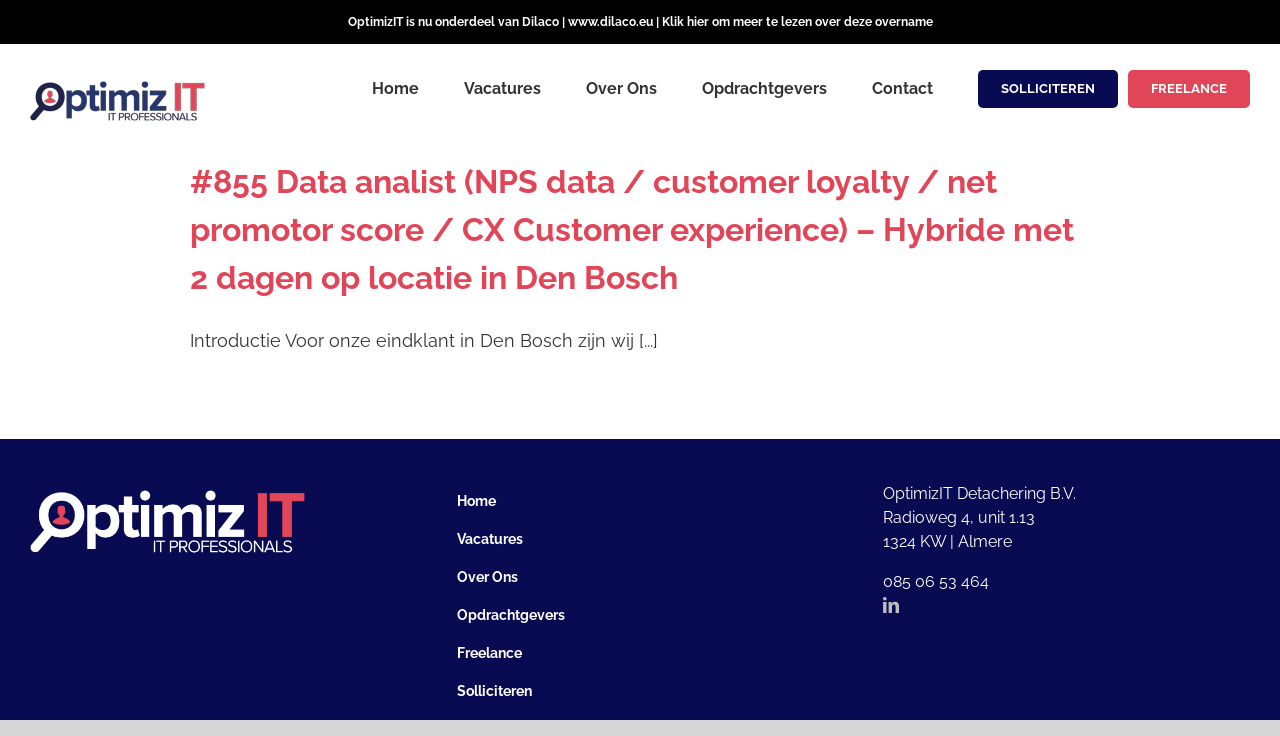

--- FILE ---
content_type: text/html; charset=UTF-8
request_url: https://optimizit.nl/tag/hybride-met-2-dagen-op-locatie-in-den-bosch/
body_size: 11112
content:
<!DOCTYPE html>
<html class="avada-html-layout-wide avada-html-header-position-top avada-html-is-archive" lang="nl-NL" prefix="og: http://ogp.me/ns# fb: http://ogp.me/ns/fb#">
<head>
	<meta http-equiv="X-UA-Compatible" content="IE=edge" />
	<meta http-equiv="Content-Type" content="text/html; charset=utf-8"/>
	<meta name="viewport" content="width=device-width, initial-scale=1" />
	<meta name='robots' content='index, follow, max-image-preview:large, max-snippet:-1, max-video-preview:-1' />

	<!-- This site is optimized with the Yoast SEO plugin v26.6 - https://yoast.com/wordpress/plugins/seo/ -->
	<title>Hybride met 2 dagen op locatie in Den Bosch Archieven - OptimizIT</title>
	<link rel="canonical" href="https://optimizit.nl/tag/hybride-met-2-dagen-op-locatie-in-den-bosch/" />
	<meta property="og:locale" content="nl_NL" />
	<meta property="og:type" content="article" />
	<meta property="og:title" content="Hybride met 2 dagen op locatie in Den Bosch Archieven - OptimizIT" />
	<meta property="og:url" content="https://optimizit.nl/tag/hybride-met-2-dagen-op-locatie-in-den-bosch/" />
	<meta property="og:site_name" content="OptimizIT" />
	<meta name="twitter:card" content="summary_large_image" />
	<script type="application/ld+json" class="yoast-schema-graph">{"@context":"https://schema.org","@graph":[{"@type":"CollectionPage","@id":"https://optimizit.nl/tag/hybride-met-2-dagen-op-locatie-in-den-bosch/","url":"https://optimizit.nl/tag/hybride-met-2-dagen-op-locatie-in-den-bosch/","name":"Hybride met 2 dagen op locatie in Den Bosch Archieven - OptimizIT","isPartOf":{"@id":"https://optimizit.nl/#website"},"breadcrumb":{"@id":"https://optimizit.nl/tag/hybride-met-2-dagen-op-locatie-in-den-bosch/#breadcrumb"},"inLanguage":"nl-NL"},{"@type":"BreadcrumbList","@id":"https://optimizit.nl/tag/hybride-met-2-dagen-op-locatie-in-den-bosch/#breadcrumb","itemListElement":[{"@type":"ListItem","position":1,"name":"Home","item":"https://optimizit.nl/"},{"@type":"ListItem","position":2,"name":"Hybride met 2 dagen op locatie in Den Bosch"}]},{"@type":"WebSite","@id":"https://optimizit.nl/#website","url":"https://optimizit.nl/","name":"OptimizIT","description":"Optimize your IT career!","publisher":{"@id":"https://optimizit.nl/#organization"},"potentialAction":[{"@type":"SearchAction","target":{"@type":"EntryPoint","urlTemplate":"https://optimizit.nl/?s={search_term_string}"},"query-input":{"@type":"PropertyValueSpecification","valueRequired":true,"valueName":"search_term_string"}}],"inLanguage":"nl-NL"},{"@type":"Organization","@id":"https://optimizit.nl/#organization","name":"OptimizIT","url":"https://optimizit.nl/","logo":{"@type":"ImageObject","inLanguage":"nl-NL","@id":"https://optimizit.nl/#/schema/logo/image/","url":"https://optimizit.nl/wp-content/uploads/2019/12/optimizit-logo-349x100.png","contentUrl":"https://optimizit.nl/wp-content/uploads/2019/12/optimizit-logo-349x100.png","width":349,"height":100,"caption":"OptimizIT"},"image":{"@id":"https://optimizit.nl/#/schema/logo/image/"},"sameAs":["https://www.linkedin.com/company/optimizit/about/"]}]}</script>
	<!-- / Yoast SEO plugin. -->


<link rel="alternate" type="application/rss+xml" title="OptimizIT &raquo; feed" href="https://optimizit.nl/feed/" />
<link rel="alternate" type="application/rss+xml" title="OptimizIT &raquo; reacties feed" href="https://optimizit.nl/comments/feed/" />
					<link rel="shortcut icon" href="https://optimizit.nl/wp-content/uploads/2020/09/favicon-01.png" type="image/x-icon" />
		
					<!-- For iPhone -->
			<link rel="apple-touch-icon" href="https://optimizit.nl/wp-content/uploads/2020/09/favicon-01.png">
		
					<!-- For iPhone Retina display -->
			<link rel="apple-touch-icon" sizes="180x180" href="https://optimizit.nl/wp-content/uploads/2020/09/favicon-01.png">
		
					<!-- For iPad -->
			<link rel="apple-touch-icon" sizes="152x152" href="https://optimizit.nl/wp-content/uploads/2020/09/favicon-01.png">
		
					<!-- For iPad Retina display -->
			<link rel="apple-touch-icon" sizes="167x167" href="https://optimizit.nl/wp-content/uploads/2020/09/favicon-01.png">
		
		<link rel="alternate" type="application/rss+xml" title="OptimizIT &raquo; Hybride met 2 dagen op locatie in Den Bosch tag feed" href="https://optimizit.nl/tag/hybride-met-2-dagen-op-locatie-in-den-bosch/feed/" />
<style id='wp-img-auto-sizes-contain-inline-css' type='text/css'>
img:is([sizes=auto i],[sizes^="auto," i]){contain-intrinsic-size:3000px 1500px}
/*# sourceURL=wp-img-auto-sizes-contain-inline-css */
</style>
<link rel='stylesheet' id='frontend-css' href='https://optimizit.nl/wp-content/plugins/CxWordpress/assets/styles/frontend.css?ver=3.2.4' type='text/css' media='all' />
<style id='classic-theme-styles-inline-css' type='text/css'>
/*! This file is auto-generated */
.wp-block-button__link{color:#fff;background-color:#32373c;border-radius:9999px;box-shadow:none;text-decoration:none;padding:calc(.667em + 2px) calc(1.333em + 2px);font-size:1.125em}.wp-block-file__button{background:#32373c;color:#fff;text-decoration:none}
/*# sourceURL=/wp-includes/css/classic-themes.min.css */
</style>
<link rel='stylesheet' id='fusion-dynamic-css-css' href='https://optimizit.nl/wp-content/uploads/fusion-styles/5b41c913bb9c404030791d82b54063ba.min.css?ver=3.3' type='text/css' media='all' />
<script type="text/javascript" src="https://optimizit.nl/wp-includes/js/jquery/jquery.min.js?ver=3.7.1" id="jquery-core-js"></script>
<script type="text/javascript" src="https://optimizit.nl/wp-includes/js/jquery/jquery-migrate.min.js?ver=3.4.1" id="jquery-migrate-js"></script>
<link rel="https://api.w.org/" href="https://optimizit.nl/wp-json/" /><link rel="alternate" title="JSON" type="application/json" href="https://optimizit.nl/wp-json/wp/v2/tags/1099" /><link rel="EditURI" type="application/rsd+xml" title="RSD" href="https://optimizit.nl/xmlrpc.php?rsd" />
<meta name="generator" content="WordPress 6.9" />
<!-- Global site tag (gtag.js) - Google Analytics -->
<script async src="https://www.googletagmanager.com/gtag/js?id=G-ZB9CMTGD23"></script>
<script>
  window.dataLayer = window.dataLayer || [];
  function gtag(){dataLayer.push(arguments);}
  gtag('js', new Date());

  gtag('config', 'G-ZB9CMTGD23');
</script>
<style type="text/css" id="css-fb-visibility">@media screen and (max-width: 640px){body:not(.fusion-builder-ui-wireframe) .fusion-no-small-visibility{display:none !important;}body:not(.fusion-builder-ui-wireframe) .sm-text-align-center{text-align:center !important;}body:not(.fusion-builder-ui-wireframe) .sm-text-align-left{text-align:left !important;}body:not(.fusion-builder-ui-wireframe) .sm-text-align-right{text-align:right !important;}body:not(.fusion-builder-ui-wireframe) .sm-mx-auto{margin-left:auto !important;margin-right:auto !important;}body:not(.fusion-builder-ui-wireframe) .sm-ml-auto{margin-left:auto !important;}body:not(.fusion-builder-ui-wireframe) .sm-mr-auto{margin-right:auto !important;}body:not(.fusion-builder-ui-wireframe) .fusion-absolute-position-small{position:absolute;top:auto;width:100%;}}@media screen and (min-width: 641px) and (max-width: 1024px){body:not(.fusion-builder-ui-wireframe) .fusion-no-medium-visibility{display:none !important;}body:not(.fusion-builder-ui-wireframe) .md-text-align-center{text-align:center !important;}body:not(.fusion-builder-ui-wireframe) .md-text-align-left{text-align:left !important;}body:not(.fusion-builder-ui-wireframe) .md-text-align-right{text-align:right !important;}body:not(.fusion-builder-ui-wireframe) .md-mx-auto{margin-left:auto !important;margin-right:auto !important;}body:not(.fusion-builder-ui-wireframe) .md-ml-auto{margin-left:auto !important;}body:not(.fusion-builder-ui-wireframe) .md-mr-auto{margin-right:auto !important;}body:not(.fusion-builder-ui-wireframe) .fusion-absolute-position-medium{position:absolute;top:auto;width:100%;}}@media screen and (min-width: 1025px){body:not(.fusion-builder-ui-wireframe) .fusion-no-large-visibility{display:none !important;}body:not(.fusion-builder-ui-wireframe) .lg-text-align-center{text-align:center !important;}body:not(.fusion-builder-ui-wireframe) .lg-text-align-left{text-align:left !important;}body:not(.fusion-builder-ui-wireframe) .lg-text-align-right{text-align:right !important;}body:not(.fusion-builder-ui-wireframe) .lg-mx-auto{margin-left:auto !important;margin-right:auto !important;}body:not(.fusion-builder-ui-wireframe) .lg-ml-auto{margin-left:auto !important;}body:not(.fusion-builder-ui-wireframe) .lg-mr-auto{margin-right:auto !important;}body:not(.fusion-builder-ui-wireframe) .fusion-absolute-position-large{position:absolute;top:auto;width:100%;}}</style><style type="text/css">.recentcomments a{display:inline !important;padding:0 !important;margin:0 !important;}</style><meta name="carerix_version" content="v3.2.4"><link href="//netdna.bootstrapcdn.com/font-awesome/4.0.1/css/font-awesome.css" rel="stylesheet">		<script type="text/javascript">
			var doc = document.documentElement;
			doc.setAttribute( 'data-useragent', navigator.userAgent );
		</script>
		<script>
  (function(i,s,o,g,r,a,m){i['GoogleAnalyticsObject']=r;i[r]=i[r]||function(){
  (i[r].q=i[r].q||[]).push(arguments)},i[r].l=1*new Date();a=s.createElement(o),
  m=s.getElementsByTagName(o)[0];a.async=1;a.src=g;m.parentNode.insertBefore(a,m)
  })(window,document,'script','https://www.google-analytics.com/analytics.js','ga');

  ga('create', 'UA-90562762-1', 'auto');
  ga('send', 'pageview');

</script>
	<!-- Leadstracker --><script type="text/javascript">

var _paq = _paq || []; _paq.push(['trackPageView']);

_paq.push(['enableLinkTracking']); _paq.push(['enableHeartBeatTimer', 10]);

(function() { var u="//tracker.leadstracker.nl/";

_paq.push(['setTrackerUrl', u+'trackingcode.php']);

_paq.push(['setSiteId', 121]);

var d=document, g=d.createElement('script'), s=d.getElementsByTagName('script')[0];

g.type='text/javascript'; g.async=true; g.defer=true; g.src=u+'trackingcode.js';

s.parentNode.insertBefore(g,s); })();

</script><noscript><p>

<img src="//tracker.leadstracker.nl/trackingcode.php?idsite=121" />

</p></noscript><!-- End Leadstracker Code --><style id='global-styles-inline-css' type='text/css'>
:root{--wp--preset--aspect-ratio--square: 1;--wp--preset--aspect-ratio--4-3: 4/3;--wp--preset--aspect-ratio--3-4: 3/4;--wp--preset--aspect-ratio--3-2: 3/2;--wp--preset--aspect-ratio--2-3: 2/3;--wp--preset--aspect-ratio--16-9: 16/9;--wp--preset--aspect-ratio--9-16: 9/16;--wp--preset--color--black: #000000;--wp--preset--color--cyan-bluish-gray: #abb8c3;--wp--preset--color--white: #ffffff;--wp--preset--color--pale-pink: #f78da7;--wp--preset--color--vivid-red: #cf2e2e;--wp--preset--color--luminous-vivid-orange: #ff6900;--wp--preset--color--luminous-vivid-amber: #fcb900;--wp--preset--color--light-green-cyan: #7bdcb5;--wp--preset--color--vivid-green-cyan: #00d084;--wp--preset--color--pale-cyan-blue: #8ed1fc;--wp--preset--color--vivid-cyan-blue: #0693e3;--wp--preset--color--vivid-purple: #9b51e0;--wp--preset--gradient--vivid-cyan-blue-to-vivid-purple: linear-gradient(135deg,rgb(6,147,227) 0%,rgb(155,81,224) 100%);--wp--preset--gradient--light-green-cyan-to-vivid-green-cyan: linear-gradient(135deg,rgb(122,220,180) 0%,rgb(0,208,130) 100%);--wp--preset--gradient--luminous-vivid-amber-to-luminous-vivid-orange: linear-gradient(135deg,rgb(252,185,0) 0%,rgb(255,105,0) 100%);--wp--preset--gradient--luminous-vivid-orange-to-vivid-red: linear-gradient(135deg,rgb(255,105,0) 0%,rgb(207,46,46) 100%);--wp--preset--gradient--very-light-gray-to-cyan-bluish-gray: linear-gradient(135deg,rgb(238,238,238) 0%,rgb(169,184,195) 100%);--wp--preset--gradient--cool-to-warm-spectrum: linear-gradient(135deg,rgb(74,234,220) 0%,rgb(151,120,209) 20%,rgb(207,42,186) 40%,rgb(238,44,130) 60%,rgb(251,105,98) 80%,rgb(254,248,76) 100%);--wp--preset--gradient--blush-light-purple: linear-gradient(135deg,rgb(255,206,236) 0%,rgb(152,150,240) 100%);--wp--preset--gradient--blush-bordeaux: linear-gradient(135deg,rgb(254,205,165) 0%,rgb(254,45,45) 50%,rgb(107,0,62) 100%);--wp--preset--gradient--luminous-dusk: linear-gradient(135deg,rgb(255,203,112) 0%,rgb(199,81,192) 50%,rgb(65,88,208) 100%);--wp--preset--gradient--pale-ocean: linear-gradient(135deg,rgb(255,245,203) 0%,rgb(182,227,212) 50%,rgb(51,167,181) 100%);--wp--preset--gradient--electric-grass: linear-gradient(135deg,rgb(202,248,128) 0%,rgb(113,206,126) 100%);--wp--preset--gradient--midnight: linear-gradient(135deg,rgb(2,3,129) 0%,rgb(40,116,252) 100%);--wp--preset--font-size--small: 12px;--wp--preset--font-size--medium: 20px;--wp--preset--font-size--large: 24px;--wp--preset--font-size--x-large: 42px;--wp--preset--font-size--normal: 16px;--wp--preset--font-size--xlarge: 32px;--wp--preset--font-size--huge: 48px;--wp--preset--spacing--20: 0.44rem;--wp--preset--spacing--30: 0.67rem;--wp--preset--spacing--40: 1rem;--wp--preset--spacing--50: 1.5rem;--wp--preset--spacing--60: 2.25rem;--wp--preset--spacing--70: 3.38rem;--wp--preset--spacing--80: 5.06rem;--wp--preset--shadow--natural: 6px 6px 9px rgba(0, 0, 0, 0.2);--wp--preset--shadow--deep: 12px 12px 50px rgba(0, 0, 0, 0.4);--wp--preset--shadow--sharp: 6px 6px 0px rgba(0, 0, 0, 0.2);--wp--preset--shadow--outlined: 6px 6px 0px -3px rgb(255, 255, 255), 6px 6px rgb(0, 0, 0);--wp--preset--shadow--crisp: 6px 6px 0px rgb(0, 0, 0);}:where(.is-layout-flex){gap: 0.5em;}:where(.is-layout-grid){gap: 0.5em;}body .is-layout-flex{display: flex;}.is-layout-flex{flex-wrap: wrap;align-items: center;}.is-layout-flex > :is(*, div){margin: 0;}body .is-layout-grid{display: grid;}.is-layout-grid > :is(*, div){margin: 0;}:where(.wp-block-columns.is-layout-flex){gap: 2em;}:where(.wp-block-columns.is-layout-grid){gap: 2em;}:where(.wp-block-post-template.is-layout-flex){gap: 1.25em;}:where(.wp-block-post-template.is-layout-grid){gap: 1.25em;}.has-black-color{color: var(--wp--preset--color--black) !important;}.has-cyan-bluish-gray-color{color: var(--wp--preset--color--cyan-bluish-gray) !important;}.has-white-color{color: var(--wp--preset--color--white) !important;}.has-pale-pink-color{color: var(--wp--preset--color--pale-pink) !important;}.has-vivid-red-color{color: var(--wp--preset--color--vivid-red) !important;}.has-luminous-vivid-orange-color{color: var(--wp--preset--color--luminous-vivid-orange) !important;}.has-luminous-vivid-amber-color{color: var(--wp--preset--color--luminous-vivid-amber) !important;}.has-light-green-cyan-color{color: var(--wp--preset--color--light-green-cyan) !important;}.has-vivid-green-cyan-color{color: var(--wp--preset--color--vivid-green-cyan) !important;}.has-pale-cyan-blue-color{color: var(--wp--preset--color--pale-cyan-blue) !important;}.has-vivid-cyan-blue-color{color: var(--wp--preset--color--vivid-cyan-blue) !important;}.has-vivid-purple-color{color: var(--wp--preset--color--vivid-purple) !important;}.has-black-background-color{background-color: var(--wp--preset--color--black) !important;}.has-cyan-bluish-gray-background-color{background-color: var(--wp--preset--color--cyan-bluish-gray) !important;}.has-white-background-color{background-color: var(--wp--preset--color--white) !important;}.has-pale-pink-background-color{background-color: var(--wp--preset--color--pale-pink) !important;}.has-vivid-red-background-color{background-color: var(--wp--preset--color--vivid-red) !important;}.has-luminous-vivid-orange-background-color{background-color: var(--wp--preset--color--luminous-vivid-orange) !important;}.has-luminous-vivid-amber-background-color{background-color: var(--wp--preset--color--luminous-vivid-amber) !important;}.has-light-green-cyan-background-color{background-color: var(--wp--preset--color--light-green-cyan) !important;}.has-vivid-green-cyan-background-color{background-color: var(--wp--preset--color--vivid-green-cyan) !important;}.has-pale-cyan-blue-background-color{background-color: var(--wp--preset--color--pale-cyan-blue) !important;}.has-vivid-cyan-blue-background-color{background-color: var(--wp--preset--color--vivid-cyan-blue) !important;}.has-vivid-purple-background-color{background-color: var(--wp--preset--color--vivid-purple) !important;}.has-black-border-color{border-color: var(--wp--preset--color--black) !important;}.has-cyan-bluish-gray-border-color{border-color: var(--wp--preset--color--cyan-bluish-gray) !important;}.has-white-border-color{border-color: var(--wp--preset--color--white) !important;}.has-pale-pink-border-color{border-color: var(--wp--preset--color--pale-pink) !important;}.has-vivid-red-border-color{border-color: var(--wp--preset--color--vivid-red) !important;}.has-luminous-vivid-orange-border-color{border-color: var(--wp--preset--color--luminous-vivid-orange) !important;}.has-luminous-vivid-amber-border-color{border-color: var(--wp--preset--color--luminous-vivid-amber) !important;}.has-light-green-cyan-border-color{border-color: var(--wp--preset--color--light-green-cyan) !important;}.has-vivid-green-cyan-border-color{border-color: var(--wp--preset--color--vivid-green-cyan) !important;}.has-pale-cyan-blue-border-color{border-color: var(--wp--preset--color--pale-cyan-blue) !important;}.has-vivid-cyan-blue-border-color{border-color: var(--wp--preset--color--vivid-cyan-blue) !important;}.has-vivid-purple-border-color{border-color: var(--wp--preset--color--vivid-purple) !important;}.has-vivid-cyan-blue-to-vivid-purple-gradient-background{background: var(--wp--preset--gradient--vivid-cyan-blue-to-vivid-purple) !important;}.has-light-green-cyan-to-vivid-green-cyan-gradient-background{background: var(--wp--preset--gradient--light-green-cyan-to-vivid-green-cyan) !important;}.has-luminous-vivid-amber-to-luminous-vivid-orange-gradient-background{background: var(--wp--preset--gradient--luminous-vivid-amber-to-luminous-vivid-orange) !important;}.has-luminous-vivid-orange-to-vivid-red-gradient-background{background: var(--wp--preset--gradient--luminous-vivid-orange-to-vivid-red) !important;}.has-very-light-gray-to-cyan-bluish-gray-gradient-background{background: var(--wp--preset--gradient--very-light-gray-to-cyan-bluish-gray) !important;}.has-cool-to-warm-spectrum-gradient-background{background: var(--wp--preset--gradient--cool-to-warm-spectrum) !important;}.has-blush-light-purple-gradient-background{background: var(--wp--preset--gradient--blush-light-purple) !important;}.has-blush-bordeaux-gradient-background{background: var(--wp--preset--gradient--blush-bordeaux) !important;}.has-luminous-dusk-gradient-background{background: var(--wp--preset--gradient--luminous-dusk) !important;}.has-pale-ocean-gradient-background{background: var(--wp--preset--gradient--pale-ocean) !important;}.has-electric-grass-gradient-background{background: var(--wp--preset--gradient--electric-grass) !important;}.has-midnight-gradient-background{background: var(--wp--preset--gradient--midnight) !important;}.has-small-font-size{font-size: var(--wp--preset--font-size--small) !important;}.has-medium-font-size{font-size: var(--wp--preset--font-size--medium) !important;}.has-large-font-size{font-size: var(--wp--preset--font-size--large) !important;}.has-x-large-font-size{font-size: var(--wp--preset--font-size--x-large) !important;}
/*# sourceURL=global-styles-inline-css */
</style>
<style id='wp-block-library-inline-css' type='text/css'>
:root{--wp-block-synced-color:#7a00df;--wp-block-synced-color--rgb:122,0,223;--wp-bound-block-color:var(--wp-block-synced-color);--wp-editor-canvas-background:#ddd;--wp-admin-theme-color:#007cba;--wp-admin-theme-color--rgb:0,124,186;--wp-admin-theme-color-darker-10:#006ba1;--wp-admin-theme-color-darker-10--rgb:0,107,160.5;--wp-admin-theme-color-darker-20:#005a87;--wp-admin-theme-color-darker-20--rgb:0,90,135;--wp-admin-border-width-focus:2px}@media (min-resolution:192dpi){:root{--wp-admin-border-width-focus:1.5px}}.wp-element-button{cursor:pointer}:root .has-very-light-gray-background-color{background-color:#eee}:root .has-very-dark-gray-background-color{background-color:#313131}:root .has-very-light-gray-color{color:#eee}:root .has-very-dark-gray-color{color:#313131}:root .has-vivid-green-cyan-to-vivid-cyan-blue-gradient-background{background:linear-gradient(135deg,#00d084,#0693e3)}:root .has-purple-crush-gradient-background{background:linear-gradient(135deg,#34e2e4,#4721fb 50%,#ab1dfe)}:root .has-hazy-dawn-gradient-background{background:linear-gradient(135deg,#faaca8,#dad0ec)}:root .has-subdued-olive-gradient-background{background:linear-gradient(135deg,#fafae1,#67a671)}:root .has-atomic-cream-gradient-background{background:linear-gradient(135deg,#fdd79a,#004a59)}:root .has-nightshade-gradient-background{background:linear-gradient(135deg,#330968,#31cdcf)}:root .has-midnight-gradient-background{background:linear-gradient(135deg,#020381,#2874fc)}:root{--wp--preset--font-size--normal:16px;--wp--preset--font-size--huge:42px}.has-regular-font-size{font-size:1em}.has-larger-font-size{font-size:2.625em}.has-normal-font-size{font-size:var(--wp--preset--font-size--normal)}.has-huge-font-size{font-size:var(--wp--preset--font-size--huge)}.has-text-align-center{text-align:center}.has-text-align-left{text-align:left}.has-text-align-right{text-align:right}.has-fit-text{white-space:nowrap!important}#end-resizable-editor-section{display:none}.aligncenter{clear:both}.items-justified-left{justify-content:flex-start}.items-justified-center{justify-content:center}.items-justified-right{justify-content:flex-end}.items-justified-space-between{justify-content:space-between}.screen-reader-text{border:0;clip-path:inset(50%);height:1px;margin:-1px;overflow:hidden;padding:0;position:absolute;width:1px;word-wrap:normal!important}.screen-reader-text:focus{background-color:#ddd;clip-path:none;color:#444;display:block;font-size:1em;height:auto;left:5px;line-height:normal;padding:15px 23px 14px;text-decoration:none;top:5px;width:auto;z-index:100000}html :where(.has-border-color){border-style:solid}html :where([style*=border-top-color]){border-top-style:solid}html :where([style*=border-right-color]){border-right-style:solid}html :where([style*=border-bottom-color]){border-bottom-style:solid}html :where([style*=border-left-color]){border-left-style:solid}html :where([style*=border-width]){border-style:solid}html :where([style*=border-top-width]){border-top-style:solid}html :where([style*=border-right-width]){border-right-style:solid}html :where([style*=border-bottom-width]){border-bottom-style:solid}html :where([style*=border-left-width]){border-left-style:solid}html :where(img[class*=wp-image-]){height:auto;max-width:100%}:where(figure){margin:0 0 1em}html :where(.is-position-sticky){--wp-admin--admin-bar--position-offset:var(--wp-admin--admin-bar--height,0px)}@media screen and (max-width:600px){html :where(.is-position-sticky){--wp-admin--admin-bar--position-offset:0px}}
/*wp_block_styles_on_demand_placeholder:696e02f85fab1*/
/*# sourceURL=wp-block-library-inline-css */
</style>
<style id='wp-block-library-theme-inline-css' type='text/css'>
.wp-block-audio :where(figcaption){color:#555;font-size:13px;text-align:center}.is-dark-theme .wp-block-audio :where(figcaption){color:#ffffffa6}.wp-block-audio{margin:0 0 1em}.wp-block-code{border:1px solid #ccc;border-radius:4px;font-family:Menlo,Consolas,monaco,monospace;padding:.8em 1em}.wp-block-embed :where(figcaption){color:#555;font-size:13px;text-align:center}.is-dark-theme .wp-block-embed :where(figcaption){color:#ffffffa6}.wp-block-embed{margin:0 0 1em}.blocks-gallery-caption{color:#555;font-size:13px;text-align:center}.is-dark-theme .blocks-gallery-caption{color:#ffffffa6}:root :where(.wp-block-image figcaption){color:#555;font-size:13px;text-align:center}.is-dark-theme :root :where(.wp-block-image figcaption){color:#ffffffa6}.wp-block-image{margin:0 0 1em}.wp-block-pullquote{border-bottom:4px solid;border-top:4px solid;color:currentColor;margin-bottom:1.75em}.wp-block-pullquote :where(cite),.wp-block-pullquote :where(footer),.wp-block-pullquote__citation{color:currentColor;font-size:.8125em;font-style:normal;text-transform:uppercase}.wp-block-quote{border-left:.25em solid;margin:0 0 1.75em;padding-left:1em}.wp-block-quote cite,.wp-block-quote footer{color:currentColor;font-size:.8125em;font-style:normal;position:relative}.wp-block-quote:where(.has-text-align-right){border-left:none;border-right:.25em solid;padding-left:0;padding-right:1em}.wp-block-quote:where(.has-text-align-center){border:none;padding-left:0}.wp-block-quote.is-large,.wp-block-quote.is-style-large,.wp-block-quote:where(.is-style-plain){border:none}.wp-block-search .wp-block-search__label{font-weight:700}.wp-block-search__button{border:1px solid #ccc;padding:.375em .625em}:where(.wp-block-group.has-background){padding:1.25em 2.375em}.wp-block-separator.has-css-opacity{opacity:.4}.wp-block-separator{border:none;border-bottom:2px solid;margin-left:auto;margin-right:auto}.wp-block-separator.has-alpha-channel-opacity{opacity:1}.wp-block-separator:not(.is-style-wide):not(.is-style-dots){width:100px}.wp-block-separator.has-background:not(.is-style-dots){border-bottom:none;height:1px}.wp-block-separator.has-background:not(.is-style-wide):not(.is-style-dots){height:2px}.wp-block-table{margin:0 0 1em}.wp-block-table td,.wp-block-table th{word-break:normal}.wp-block-table :where(figcaption){color:#555;font-size:13px;text-align:center}.is-dark-theme .wp-block-table :where(figcaption){color:#ffffffa6}.wp-block-video :where(figcaption){color:#555;font-size:13px;text-align:center}.is-dark-theme .wp-block-video :where(figcaption){color:#ffffffa6}.wp-block-video{margin:0 0 1em}:root :where(.wp-block-template-part.has-background){margin-bottom:0;margin-top:0;padding:1.25em 2.375em}
/*# sourceURL=/wp-includes/css/dist/block-library/theme.min.css */
</style>
</head>

<body class="archive tag tag-hybride-met-2-dagen-op-locatie-in-den-bosch tag-1099 wp-theme-Avada wp-child-theme-Avada-Child-Theme fusion-image-hovers fusion-pagination-sizing fusion-button_size-large fusion-button_type-flat fusion-button_span-no avada-image-rollover-circle-yes avada-image-rollover-yes avada-image-rollover-direction-left fusion-body ltr fusion-sticky-header no-tablet-sticky-header no-mobile-sticky-header no-mobile-slidingbar no-mobile-totop fusion-disable-outline fusion-sub-menu-fade mobile-logo-pos-left layout-wide-mode avada-has-boxed-modal-shadow- layout-scroll-offset-full avada-has-zero-margin-offset-top fusion-top-header menu-text-align-center mobile-menu-design-modern fusion-show-pagination-text fusion-header-layout-v3 avada-responsive avada-footer-fx-none avada-menu-highlight-style-bar fusion-search-form-classic fusion-main-menu-search-dropdown fusion-avatar-square avada-dropdown-styles avada-blog-layout-large alternate avada-blog-archive-layout-large avada-header-shadow-no avada-menu-icon-position-left avada-has-megamenu-shadow avada-has-mainmenu-dropdown-divider avada-has-breadcrumb-mobile-hidden avada-has-titlebar-hide avada-has-pagination-width_height avada-flyout-menu-direction-fade avada-ec-views-v1" >
		<a class="skip-link screen-reader-text" href="#content">Ga naar inhoud</a>

	<div id="boxed-wrapper">
		<div class="fusion-sides-frame"></div>
		<div id="wrapper" class="fusion-wrapper">
			<div id="home" style="position:relative;top:-1px;"></div>
			
				
			<header class="fusion-header-wrapper">
				<div class="fusion-header-v3 fusion-logo-alignment fusion-logo-left fusion-sticky-menu- fusion-sticky-logo- fusion-mobile-logo-1  fusion-mobile-menu-design-modern">
					
<div class="fusion-secondary-header">
	<div class="fusion-row">
					<div class="fusion-alignleft">
				<div class="fusion-contact-info"><span class="fusion-contact-info-phone-number">OptimizIT is nu onderdeel van Dilaco | <a href="https://www.dilaco.eu">www.dilaco.eu</a> | <a href="https://www.dilaco.eu/news/geniki-group-acquires-optimizit-a-strategic-move-for-it-excellence/">Klik hier om meer te lezen over deze overname</a></span></div>			</div>
					</div>
</div>
<div class="fusion-header-sticky-height"></div>
<div class="fusion-header">
	<div class="fusion-row">
					<div class="fusion-logo" data-margin-top="31px" data-margin-bottom="31px" data-margin-left="" data-margin-right="0px">
			<a class="fusion-logo-link"  href="https://optimizit.nl/" >

						<!-- standard logo -->
			<img src="https://optimizit.nl/wp-content/uploads/2019/12/optimizit-logo-175x50.png" srcset="https://optimizit.nl/wp-content/uploads/2019/12/optimizit-logo-175x50.png 1x, https://optimizit.nl/wp-content/uploads/2019/12/optimizit-logo-349x100.png 2x" width="175" height="50" style="max-height:50px;height:auto;" alt="OptimizIT Logo" data-retina_logo_url="https://optimizit.nl/wp-content/uploads/2019/12/optimizit-logo-349x100.png" class="fusion-standard-logo" />

											<!-- mobile logo -->
				<img src="https://optimizit.nl/wp-content/uploads/2019/12/optimizit-logo-105x30.png" srcset="https://optimizit.nl/wp-content/uploads/2019/12/optimizit-logo-105x30.png 1x, https://optimizit.nl/wp-content/uploads/2019/12/optimizit-logo-210x60.png 2x" width="105" height="30" style="max-height:30px;height:auto;" alt="OptimizIT Logo" data-retina_logo_url="https://optimizit.nl/wp-content/uploads/2019/12/optimizit-logo-210x60.png" class="fusion-mobile-logo" />
			
					</a>
		</div>		<nav class="fusion-main-menu" aria-label="Main Menu"><ul id="menu-main-menu" class="fusion-menu"><li  id="menu-item-42703"  class="menu-item menu-item-type-post_type menu-item-object-page menu-item-home menu-item-42703"  data-item-id="42703"><a  href="https://optimizit.nl/" class="fusion-bar-highlight"><span class="menu-text">Home</span></a></li><li  id="menu-item-33"  class="menu-item menu-item-type-post_type menu-item-object-page menu-item-33"  data-item-id="33"><a  href="https://optimizit.nl/vacatures/" class="fusion-bar-highlight"><span class="menu-text">Vacatures</span></a></li><li  id="menu-item-32"  class="menu-item menu-item-type-post_type menu-item-object-page menu-item-32"  data-item-id="32"><a  href="https://optimizit.nl/over-ons/" class="fusion-bar-highlight"><span class="menu-text">Over Ons</span></a></li><li  id="menu-item-31"  class="menu-item menu-item-type-post_type menu-item-object-page menu-item-31"  data-item-id="31"><a  href="https://optimizit.nl/opdrachtgevers/" class="fusion-bar-highlight"><span class="menu-text">Opdrachtgevers</span></a></li><li  id="menu-item-30"  class="menu-item menu-item-type-post_type menu-item-object-page menu-item-30"  data-item-id="30"><a  href="https://optimizit.nl/contact/" class="fusion-bar-highlight"><span class="menu-text">Contact</span></a></li><li  id="menu-item-21"  class="menu-item menu-item-type-custom menu-item-object-custom menu-item-21 fusion-menu-item-button"  data-item-id="21"><a  href="/solliciteren" class="fusion-bar-highlight"><span class="menu-text fusion-button button-default button-medium">Solliciteren</span></a></li><li  id="menu-item-49"  class="menu-item menu-item-type-custom menu-item-object-custom menu-item-49 fusion-menu-item-button"  data-item-id="49"><a  href="/freelance" class="fusion-bar-highlight"><span class="menu-text fusion-button button-default button-medium">Freelance</span></a></li></ul></nav>	<div class="fusion-mobile-menu-icons">
							<a href="#" class="fusion-icon fusion-icon-bars" aria-label="Toggle mobile menu" aria-expanded="false"></a>
		
		
		
			</div>

<nav class="fusion-mobile-nav-holder fusion-mobile-menu-text-align-left" aria-label="Main Menu Mobile"></nav>

					</div>
</div>
				</div>
				<div class="fusion-clearfix"></div>
			</header>
							
				
		<div id="sliders-container">
					</div>
				
				
			
			
						<main id="main" class="clearfix ">
				<div class="fusion-row" style="">
<section id="content" class="full-width" style="width: 100%;">
	
	<div id="posts-container" class="fusion-blog-archive fusion-blog-layout-large-wrapper fusion-clearfix">
	<div class="fusion-posts-container fusion-blog-layout-large fusion-no-meta-info fusion-blog-pagination fusion-blog-rollover " data-pages="1">
		
		
													<article id="post-68274" class="fusion-post-large  post fusion-clearfix post-68274 type-post status-publish format-standard hentry category-freelance category-scrum-master category-vacatures tag-freelance tag-hybride-met-2-dagen-op-locatie-in-den-bosch tag-nederland functiongroups-freelance functions-scrum-master worklocation-hybride-met-2-dagen-op-locatie-in-den-bosch country-nederland procedure-detachering business-line-standaard employment-contract-vast-tijdelijk hours-per-week-13 pubid-list-1102 pubid-list-1101">
				
				
				
									
				
				
				
				<div class="fusion-post-content post-content">
					<h2 class="entry-title fusion-post-title"><a href="https://optimizit.nl/855-data-analist-nps-data-customer-loyalty-net-promotor-score-cx-customer-experience-hybride-met-2-dagen-op-locatie-in-den-bosch/">#855 Data analist (NPS data / customer loyalty / net promotor score / CX Customer experience) &#8211; Hybride met 2 dagen op locatie in Den Bosch</a></h2>
										
					<div class="fusion-post-content-container">
						<p> Introductie Voor onze eindklant in Den Bosch zijn wij [...]</p>					</div>
				</div>

				
													<span class="entry-title rich-snippet-hidden">#855 Data analist (NPS data / customer loyalty / net promotor score / CX Customer experience) &#8211; Hybride met 2 dagen op locatie in Den Bosch</span><span class="vcard rich-snippet-hidden"><span class="fn"><a href="https://optimizit.nl/author/michel-koning/" title="Berichten van Michel Koning" rel="author">Michel Koning</a></span></span><span class="updated rich-snippet-hidden">2025-12-03T13:40:37+00:00</span>				
				
							</article>

			
		
		
	</div>

			</div>
</section>
						
					</div>  <!-- fusion-row -->
				</main>  <!-- #main -->
				
				
								
					
		<div class="fusion-footer">
					
	<footer class="fusion-footer-widget-area fusion-widget-area">
		<div class="fusion-row">
			<div class="fusion-columns fusion-columns-3 fusion-widget-area">
				
																									<div class="fusion-column col-lg-4 col-md-4 col-sm-4">
							<section id="media_image-2" class="fusion-footer-widget-column widget widget_media_image" style="padding: 0 25% 0 0;"><img width="1000" height="286" src="https://optimizit.nl/wp-content/uploads/2019/12/logo_optimizit_white.png" class="image wp-image-1467  attachment-full size-full" alt="" style="max-width: 100%; height: auto;" decoding="async" srcset="https://optimizit.nl/wp-content/uploads/2019/12/logo_optimizit_white-200x57.png 200w, https://optimizit.nl/wp-content/uploads/2019/12/logo_optimizit_white-300x86.png 300w, https://optimizit.nl/wp-content/uploads/2019/12/logo_optimizit_white-400x114.png 400w, https://optimizit.nl/wp-content/uploads/2019/12/logo_optimizit_white-600x172.png 600w, https://optimizit.nl/wp-content/uploads/2019/12/logo_optimizit_white-768x220.png 768w, https://optimizit.nl/wp-content/uploads/2019/12/logo_optimizit_white-800x229.png 800w, https://optimizit.nl/wp-content/uploads/2019/12/logo_optimizit_white.png 1000w" sizes="(max-width: 1000px) 100vw, 1000px" /><div style="clear:both;"></div></section>																					</div>
																										<div class="fusion-column col-lg-4 col-md-4 col-sm-4">
							<style type="text/css" data-id="avada-vertical-menu-widget-2">#avada-vertical-menu-widget-2 > ul.menu { margin-top: -8px; }</style><section id="avada-vertical-menu-widget-2" class="fusion-footer-widget-column widget avada_vertical_menu"><style>#fusion-vertical-menu-widget-avada-vertical-menu-widget-2-nav ul.menu li a {font-size:14px;}</style><nav id="fusion-vertical-menu-widget-avada-vertical-menu-widget-2-nav" class="fusion-vertical-menu-widget fusion-menu hover left no-border" aria-label="Secondary Navigation: "><ul id="menu-footer" class="menu"><li id="menu-item-42702" class="menu-item menu-item-type-post_type menu-item-object-page menu-item-home menu-item-42702"><a href="https://optimizit.nl/"><span class="link-text"> Home</span><span class="arrow"></span></a></li><li id="menu-item-1189" class="menu-item menu-item-type-post_type menu-item-object-page menu-item-1189"><a href="https://optimizit.nl/vacatures/"><span class="link-text"> Vacatures</span><span class="arrow"></span></a></li><li id="menu-item-1186" class="menu-item menu-item-type-post_type menu-item-object-page menu-item-1186"><a href="https://optimizit.nl/over-ons/"><span class="link-text"> Over Ons</span><span class="arrow"></span></a></li><li id="menu-item-1185" class="menu-item menu-item-type-post_type menu-item-object-page menu-item-1185"><a href="https://optimizit.nl/opdrachtgevers/"><span class="link-text"> Opdrachtgevers</span><span class="arrow"></span></a></li><li id="menu-item-1184" class="menu-item menu-item-type-post_type menu-item-object-page menu-item-1184"><a href="https://optimizit.nl/freelance/"><span class="link-text"> Freelance</span><span class="arrow"></span></a></li><li id="menu-item-1187" class="menu-item menu-item-type-post_type menu-item-object-page menu-item-1187"><a href="https://optimizit.nl/solliciteren/"><span class="link-text"> Solliciteren</span><span class="arrow"></span></a></li><li id="menu-item-1183" class="menu-item menu-item-type-post_type menu-item-object-page menu-item-1183"><a href="https://optimizit.nl/contact/"><span class="link-text"> Contact</span><span class="arrow"></span></a></li><li id="menu-item-1188" class="menu-item menu-item-type-post_type menu-item-object-page menu-item-1188"><a href="https://optimizit.nl/upload-jouw-cv/"><span class="link-text"> Upload jouw CV</span><span class="arrow"></span></a></li><li id="menu-item-1182" class="menu-item menu-item-type-post_type menu-item-object-page menu-item-privacy-policy menu-item-1182"><a rel="privacy-policy" href="https://optimizit.nl/privacy-policy/"><span class="link-text"> Privacy Policy</span><span class="arrow"></span></a></li></ul></nav><div style="clear:both;"></div></section>																					</div>
																										<div class="fusion-column fusion-column-last col-lg-4 col-md-4 col-sm-4">
							<section id="text-2" class="fusion-footer-widget-column widget widget_text" style="border-style: solid;border-color:transparent;border-width:0px;">			<div class="textwidget"><p>OptimizIT Detachering B.V.<br />
Radioweg 4, unit 1.13<br />
1324 KW | Almere</p>
<p>085 06 53 464</p>
</div>
		<div style="clear:both;"></div></section><section id="social_links-widget-2" class="fusion-footer-widget-column widget social_links" style="margin: -50px 0px 0px 0px;border-style: solid;border-color:transparent;border-width:0px;">
		<div class="fusion-social-networks">

			<div class="fusion-social-networks-wrapper">
								
																				
						
																																			<a class="fusion-social-network-icon fusion-tooltip fusion-linkedin fusion-icon-linkedin" href="https://www.linkedin.com/company/optimizit/about/"  data-placement="top" data-title="LinkedIn" data-toggle="tooltip" data-original-title=""  title="LinkedIn" aria-label="LinkedIn" rel="noopener noreferrer" target="_self" style="font-size:16px;color:#bebdbd;"></a>
											
										
				
			</div>
		</div>

		<div style="clear:both;"></div></section>																					</div>
																																				
				<div class="fusion-clearfix"></div>
			</div> <!-- fusion-columns -->
		</div> <!-- fusion-row -->
	</footer> <!-- fusion-footer-widget-area -->

	
	<footer id="footer" class="fusion-footer-copyright-area">
		<div class="fusion-row">
			<div class="fusion-copyright-content">

				<div class="fusion-copyright-notice">
		<div>
		© OptimizIT Detachering B.V. | <a href="/privacy-policy">Privacy</a> | <a href="https://www.pixxels.nl">Website made by Pixxels</a>	</div>
</div>
<div class="fusion-social-links-footer">
	</div>

			</div> <!-- fusion-fusion-copyright-content -->
		</div> <!-- fusion-row -->
	</footer> <!-- #footer -->
		</div> <!-- fusion-footer -->

		
					<div class="fusion-sliding-bar-wrapper">
											</div>

												</div> <!-- wrapper -->
		</div> <!-- #boxed-wrapper -->
		<div class="fusion-top-frame"></div>
		<div class="fusion-bottom-frame"></div>
		<div class="fusion-boxed-shadow"></div>
		<a class="fusion-one-page-text-link fusion-page-load-link"></a>

		<div class="avada-footer-scripts">
			<script type="speculationrules">
{"prefetch":[{"source":"document","where":{"and":[{"href_matches":"/*"},{"not":{"href_matches":["/wp-*.php","/wp-admin/*","/wp-content/uploads/*","/wp-content/*","/wp-content/plugins/*","/wp-content/themes/Avada-Child-Theme/*","/wp-content/themes/Avada/*","/*\\?(.+)"]}},{"not":{"selector_matches":"a[rel~=\"nofollow\"]"}},{"not":{"selector_matches":".no-prefetch, .no-prefetch a"}}]},"eagerness":"conservative"}]}
</script>
<script type="text/javascript">var fusionNavIsCollapsed=function(e){var t;window.innerWidth<=e.getAttribute("data-breakpoint")?(e.classList.add("collapse-enabled"),e.classList.contains("expanded")||(e.setAttribute("aria-expanded","false"),window.dispatchEvent(new Event("fusion-mobile-menu-collapsed",{bubbles:!0,cancelable:!0})))):(null!==e.querySelector(".menu-item-has-children.expanded .fusion-open-nav-submenu-on-click")&&e.querySelector(".menu-item-has-children.expanded .fusion-open-nav-submenu-on-click").click(),e.classList.remove("collapse-enabled"),e.setAttribute("aria-expanded","true"),null!==e.querySelector(".fusion-custom-menu")&&e.querySelector(".fusion-custom-menu").removeAttribute("style")),e.classList.add("no-wrapper-transition"),clearTimeout(t),t=setTimeout(function(){e.classList.remove("no-wrapper-transition")},400),e.classList.remove("loading")},fusionRunNavIsCollapsed=function(){var e,t=document.querySelectorAll(".fusion-menu-element-wrapper");for(e=0;e<t.length;e++)fusionNavIsCollapsed(t[e])};function avadaGetScrollBarWidth(){var e,t,n,s=document.createElement("p");return s.style.width="100%",s.style.height="200px",(e=document.createElement("div")).style.position="absolute",e.style.top="0px",e.style.left="0px",e.style.visibility="hidden",e.style.width="200px",e.style.height="150px",e.style.overflow="hidden",e.appendChild(s),document.body.appendChild(e),t=s.offsetWidth,e.style.overflow="scroll",t==(n=s.offsetWidth)&&(n=e.clientWidth),document.body.removeChild(e),t-n}fusionRunNavIsCollapsed(),window.addEventListener("fusion-resize-horizontal",fusionRunNavIsCollapsed);</script><script type="text/javascript" id="modernizr-custom-js-before">
/* <![CDATA[ */
window.carerix_jQuery = jQuery.noConflict(); window.fieldIsRequiredMessage = 'Fout: verplicht'; window.fieldFileSizeLargerMessage = 'Fout: Bestand is groter dan'; window.fieldMandatoryEmailMessage = 'Fout: Het e-mailadres is incorrect. Corrigeer deze en probeer opnieuw.';
//# sourceURL=modernizr-custom-js-before
/* ]]> */
</script>
<script type="text/javascript" src="https://optimizit.nl/wp-content/plugins/CxWordpress/assets/scripts/modernizr-custom.js?ver=3.2.4" id="modernizr-custom-js"></script>
<script type="text/javascript" src="https://optimizit.nl/wp-content/plugins/CxWordpress/assets/scripts/polyfiller.js?ver=3.2.4" id="polyfiller-js"></script>
<script type="text/javascript" id="polyfiller-js-after">
/* <![CDATA[ */
if ( parseInt(window.carerix_jQuery.fn.jquery) == 1 ) {
  window.carerix_jQuery(document).ready(function() {
    window.carerix_jQuery.webshims.setOptions('waitReady', false);
    window.carerix_jQuery.webshims.setOptions('basePath', 'https://optimizit.nl/wp-content/plugins/CxWordpress/assets/scripts/shims/');
    window.carerix_jQuery.webshims.polyfill('forms forms-ext');
  });
}
//# sourceURL=polyfiller-js-after
/* ]]> */
</script>
<script type="text/javascript" src="https://optimizit.nl/wp-content/plugins/CxWordpress/assets/scripts/frontend.js?ver=3.2.4" id="frontend-js"></script>
<script type="text/javascript" id="frontend-js-after">
/* <![CDATA[ */
var ajaxurl = "https://optimizit.nl/wp-admin/admin-ajax.php"; 

    try {
cx.setPublicationID(1045);
cx.setVacancyID(855);
cx.setTitle("#855 Data analist (NPS data \/ customer loyalty \/ net promotor score \/ CX Customer experience) - Hybride met 2 dagen op locatie in Den Bosch"); // this is NOT the original CX jobTitle but JobTitle + (optionally) Workcity
cx.setGaClientID("");
cx.setGaClientIDWithTimestamp("");
    } catch(err) { }

//# sourceURL=frontend-js-after
/* ]]> */
</script>
<script type="text/javascript" src="https://optimizit.nl/wp-content/uploads/fusion-scripts/6586009e2d2d6ef96f6fd0726c8fef4b.min.js?ver=3.3" id="fusion-scripts-js"></script>
				<script type="text/javascript">
				jQuery( document ).ready( function() {
					var ajaxurl = 'https://optimizit.nl/wp-admin/admin-ajax.php';
					if ( 0 < jQuery( '.fusion-login-nonce' ).length ) {
						jQuery.get( ajaxurl, { 'action': 'fusion_login_nonce' }, function( response ) {
							jQuery( '.fusion-login-nonce' ).html( response );
						});
					}
				});
				</script>
				<script type='text/javascript'>
  (function(d,t) {
    _scoopi = {'onload': function() { this.trkDocumentLoad(); }};
    var s=d.getElementsByTagName(t)[0], js=d.createElement(t); js.async=1;
    js.src='//api.salesfeed.com/v3/bootstrap.js?aid=optimizit17';
    s.parentNode.insertBefore(js,s);
  })(document,'script');
</script>		</div>

			<div class="to-top-container to-top-right">
		<a href="#" id="toTop" class="fusion-top-top-link">
			<span class="screen-reader-text">Ga naar de bovenkant</span>
		</a>
	</div>
		</body>
</html>
